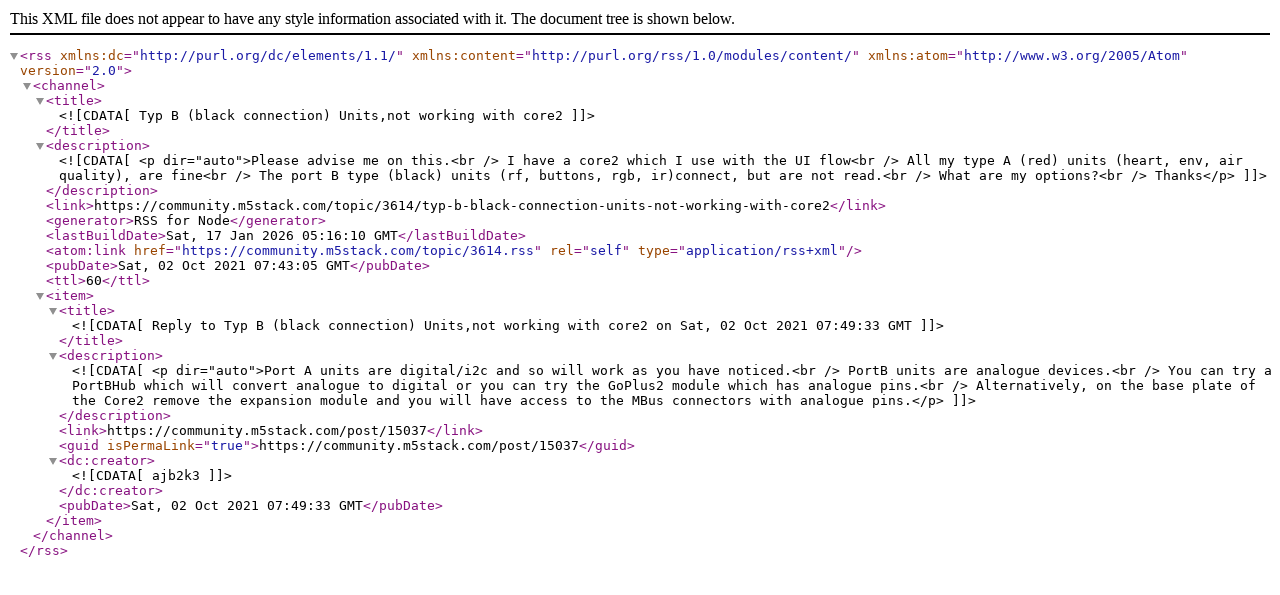

--- FILE ---
content_type: application/xml; charset=utf-8
request_url: https://forum.m5stack.com/topic/3614.rss
body_size: 1844
content:
<?xml version="1.0" encoding="UTF-8"?><rss xmlns:dc="http://purl.org/dc/elements/1.1/" xmlns:content="http://purl.org/rss/1.0/modules/content/" xmlns:atom="http://www.w3.org/2005/Atom" version="2.0"><channel><title><![CDATA[Typ B (black connection) Units,not working with core2]]></title><description><![CDATA[<p dir="auto">Please advise me on this.<br />
I have a core2 which I use with the UI flow<br />
All my type  A (red) units (heart, env, air quality), are fine<br />
The port B type (black) units (rf, buttons, rgb, ir)connect, but are not read.<br />
What are my options?<br />
Thanks</p>
]]></description><link>https://community.m5stack.com/topic/3614/typ-b-black-connection-units-not-working-with-core2</link><generator>RSS for Node</generator><lastBuildDate>Sat, 17 Jan 2026 05:16:10 GMT</lastBuildDate><atom:link href="https://community.m5stack.com/topic/3614.rss" rel="self" type="application/rss+xml"/><pubDate>Sat, 02 Oct 2021 07:43:05 GMT</pubDate><ttl>60</ttl><item><title><![CDATA[Reply to Typ B (black connection) Units,not working with core2 on Sat, 02 Oct 2021 07:49:33 GMT]]></title><description><![CDATA[<p dir="auto">Port A units are digital/i2c and so will work as you have noticed.<br />
PortB units are analogue devices.<br />
You can try a PortBHub which will convert analogue to digital or you can try the GoPlus2 module which has analogue pins.<br />
Alternatively, on the base plate of the Core2 remove the expansion module and you will have access to the MBus connectors with analogue pins.</p>
]]></description><link>https://community.m5stack.com/post/15037</link><guid isPermaLink="true">https://community.m5stack.com/post/15037</guid><dc:creator><![CDATA[ajb2k3]]></dc:creator><pubDate>Sat, 02 Oct 2021 07:49:33 GMT</pubDate></item></channel></rss>